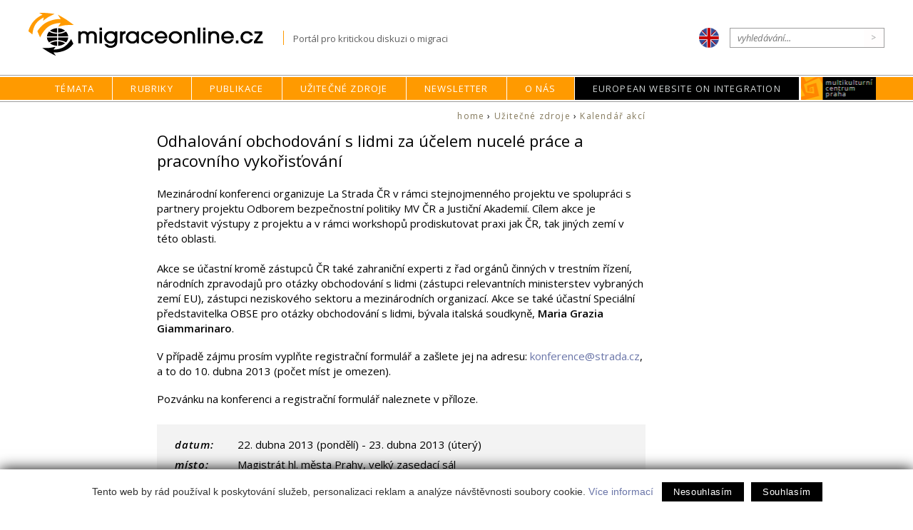

--- FILE ---
content_type: text/html; charset=utf-8
request_url: https://migraceonline.cz/cz/uzitecne-zdroje/kalendar-akci/odhalovani-obchodovani-s-lidmi-za-ucelem-nucele-prace-a-pracovniho-vykoristovani
body_size: 5612
content:
<!doctype html>
<html lang="cz">
<head>
  <meta http-equiv="Content-Type" content="text/html; charset=utf-8">
  <meta name="viewport" content="width=device-width, initial-scale=1.0">
  <title>MigraceOnline.cz</title>
  <link rel="shortcut icon" href="/img/favi.ico">
  <link href="/css/responsive-flex.css" rel="stylesheet" type="text/css">
  <link href="/css/mol2019.css" rel="stylesheet" type="text/css">
  <link href="https://fonts.googleapis.com/css?family=Open+Sans:400,400i,600,600i&amp;subset=latin-ext" rel="stylesheet">
  <link rel="stylesheet" type="text/css" integrity="sha256-eZrrJcwDc/3uDhsdt61sL2oOBY362qM3lon1gyExkL0=" crossorigin="anonymous" href="https://cdn.jsdelivr.net/fontawesome/4.7.0/css/font-awesome.min.css">

  <meta name="keywords" content="migrace,imigrace, migranti, imigranti, integrace, Multikulturní centrum Praha">
  <meta name="description" content="Migrace v zemích střední a východní Evropy. Multikulturní centrum Praha mapuje výzkum, vývoj legislativy, migrační a azylové politiky a činnost vládních i nevládních organizací.">
  <meta property="og:image" content="https://migraceonline.cz/img/migrace-online-logo-img.png"> 
 
  <script type="text/javascript" src="https://webservis.ecn.cz/js/lytebox.js"></script>
  <script type="text/javascript" src="https://ajax.googleapis.com/ajax/libs/jquery/1/jquery.min.js"></script>
  <script type="text/javascript" src="/aaa/javascript/aajslib-jquery.php"></script>

  
<!--AA-Generated-HEAD start-->
<script async src="https://www.googletagmanager.com/gtag/js?id=UA-9973673-1"></script>
    <script>
      window.dataLayer = window.dataLayer || [];
      function gtag(){dataLayer.push(arguments);}
      // AA-Generated-GACONSENT - start
var aa_ga_storage = (document.cookie.indexOf('smart-eu-cookies') !== -1 && document.cookie.includes('smart-eu-cookies=1')) ? 'granted' : 'denied';
gtag('consent', 'default', {'ad_storage': aa_ga_storage,'analytics_storage': aa_ga_storage,'personalization_storage': aa_ga_storage,'ad_personalization': aa_ga_storage,'ad_user_data': aa_ga_storage});
// AA-Generated-GACONSENT - end

      gtag('js', new Date());
      gtag('config', 'UA-9973673-1');
    </script>
<!--/AA-Generated-HEAD end-->

</head>

<body class="uzitecne-zdroje">
  <header>
    <div class="content always-flex fix">
      <div class="flex">
        <h1 id="click-home" onclick="document.location='/cz/'">Migraceonline.cz</h1>
        <span class="moto sz-s">Portál pro kritickou diskuzi o migraci</span>
      </div>  
      <aside class="flex">
        <a href="https://migrationonline.cz"><img src="/img/ico-lang-en.png" class="lang"></a>
        <form name="searchform" action="/cz/e-knihovna" method="GET" class="search">
          <input type="text" name="q" id="q" placeholder="vyhledávání..."><input type="button" name="ok" value=">" onclick="submit();">
        </form>
      </aside>
    </div>

    <nav class="topmenu">
      <div class="mobmenu no-screen" onclick="$('.tm').toggleClass('unpack')">	&equiv; Menu</div>
      <ul class="tm flex">

        <li id="menu-e56ccf293b8c4c34b08d4592fa11f2f1" ><a href="/cz/temata" title="Témata">Témata</a>
          <ul>
<li><a href="/cz/temata/migrace-a-cr" title="Migrace a ČR">Migrace a ČR</a></li><li><a href="/cz/temata/interkulturni-vzdelavani-2" title="Interkulturní vzdělávání">Interkulturní vzdělávání</a></li><li><a href="/cz/temata/migrace-a-eu" title="Migrace a EU">Migrace a EU</a></li><li><a href="/cz/temata/uprchlici-ve-stredni-a-vychodni-evrope" title="Uprchlictví a azyl">Uprchlictví a azyl</a></li>
          </ul>
        </li>

        <li id="menu-df8d7d4668973e601ecb60df0d53f8ef" ><a href="/cz/e-knihovna" title="Knihovna článků o migraci">Rubriky</a>
          <ul><li><a href="/cz/e-knihovna/?type[]=1">články</a></li><li><a href="/cz/e-knihovna/?type[]=2">rozhovory</a></li><li><a href="/cz/e-knihovna/?type[]=3">komentáře</a></li><li><a href="/cz/e-knihovna/?type[]=tz">tiskové zprávy</a></li><li><a href="/cz/e-knihovna/?type[]=4">recenze</a></li><li><a href="/cz/e-knihovna/?type[]=5">publikace a výzkumy</a></li><li><a href="/cz/e-knihovna/?type[]=6">projekty</a></li><li><a href="/cz/e-knihovna/?type[]=7">audio/video</a></li><li><a href="/cz/e-knihovna/?type[]=dok">dokumenty a legislativa</a></li><li><a href="/cz/e-knihovna/?type[]=jp">jiný pohled</a></li>
          </ul>
        </li>

        <li id="menu-73a466cf53f1ada247895a2f1492e329" ><a href="/cz/o-migracionline/nase-publikace" title="Naše publikace">Publikace</a>
        </li>
        

        <li id="menu-ba666c4505629fc487e7e63bf41370b7" class="active"><a href="/cz/uzitecne-zdroje" title="Užitečné zdroje">Užitečné zdroje</a>
          <ul><li><a href="/cz/uzitecne-zdroje/inspirativni-projekty" title="Inspirativní projekty">Inspirativní projekty</a></li><li><a href="/cz/uzitecne-zdroje/informace-pro-cizince" title="Informace pro cizince">Informace pro cizince</a></li><li><a href="https://migraceonline.cz/cz/uzitecne-zdroje/institutions-and-organizations-in-cze-3" title="Instituce a organizace v ČR">Instituce a organizace v ČR</a></li><li><a href="https://migraceonline.cz/cz/uzitecne-zdroje/web-s-portals-3" title="Webové portály">Webové portály</a></li><li><a href="/cz/uzitecne-zdroje/dokumenty-a-legislativa" title="Dokumenty a legislativa">Dokumenty a legislativa</a></li><li><a href="/cz/uzitecne-zdroje/kalendar-akci" title="Kalendář akcí">Kalendář akcí</a></li>
          </ul>
        </li>

        <li id="menu-fafe8e7bb6c5eba550d1c28d3330a42b" ><a href="/cz/mailinglist" title="newsletter">Newsletter</a>
        </li>
        
        <li id="menu-5f91e1d1c939fad9334b380fcd9335bf" ><a href="/cz/o-migracionline" title="O MigraciOnline.cz">O nás</a>
          <ul><li><a href="/cz/o-migracionline/o-migraci-online" title="O MigraciOnline.cz">O MigraciOnline.cz</a></li><li><a href="/cz/o-migracionline/jak-publikovat" title="Jak publikovat">Jak publikovat</a></li><li><a href="/cz/o-migracionline/projekty" title="Migrační projekty MKC Praha">Projekty</a></li><li><a href="/cz/o-migracionline/nase-publikace" title="Publikace MigraceOnline.cz">Naše publikace</a></li><li><a href="/cz/o-migracionline/autori" title="Autoři">Autoři</a></li>
          </ul>
        </li>
        <li id="menu-special"><a href="https://ec.europa.eu/migrant-integration/home" title="HelpDesk">European Website on Integration</a></li>
        <li id="menu-mkc"><a href="https://www.mkc.cz/" title="Multikulturní centrum Praha">MKC</a>
        </li>
      </ul>
    </nav>
  </header>


  <section class="fix main flex">
<section class="box-12 maincontent ">
  <div id="drobeckova"><a href="/cz/">home</a> &#8250; <a href="/cz/uzitecne-zdroje" title="Užitečné zdroje">Užitečné zdroje</a> &#8250; <a href="/cz/uzitecne-zdroje/kalendar-akci" title="Kalendář akcí">Kalendář akcí</a> </div>
  <div class="textpage">
    <h1>Odhalování obchodování s lidmi za účelem nucelé práce a pracovního vykořisťování</h1>
    Mezinárodní konferenci organizuje La Strada ČR v rámci stejnojmenného projektu ve spolupráci s partnery projektu Odborem bezpečnostní politiky MV ČR a Justiční Akademií. Cílem akce je představit výstupy z projektu a v rámci workshopů prodiskutovat  praxi jak ČR, tak jiných zemí v této oblasti.
    <div><br /> 
  <p class="MsoNormal">Akce se účastní kromě zástupců ČR&nbsp;také zahraniční
experti z řad orgánů činných v trestním řízení, národních zpravodajů pro otázky
obchodování s lidmi (zástupci&nbsp;relevantních ministerstev vybraných zemí
EU), zástupci neziskového sektoru a mezinárodních organizací. Akce se také
účastní&nbsp;Speciální představitelka OBSE pro otázky obchodování s lidmi,
bývala italská soudkyně, <strong>Maria Grazia Giammarinaro</strong>.</p> 
  <p class="MsoNormal">V případě zájmu prosím vyplňte registrační formulář&nbsp;a
zašlete jej na adresu: <a href="mailto:konference@strada.cz" target="_blank">konference@strada.cz</a>,
a to do 10. dubna 2013 (počet míst je omezen).</p> 
  <p>Pozvánku na konferenci a registrační formulář naleznete v příloze. <br /></p> 
  <p class="MsoNormal"> </p> <!--[if gte mso 9]><xml>
 <w:LatentStyles DefLockedState="false" DefUnhideWhenUsed="true"
  DefSemiHidden="true" DefQFormat="false" DefPriority="99"
  LatentStyleCount="267">
  <w:LsdException Locked="false" Priority="0" SemiHidden="false"
   UnhideWhenUsed="false" QFormat="true" Name="Normal"/>
  <w:LsdException Locked="false" Priority="9" SemiHidden="false"
   UnhideWhenUsed="false" QFormat="true" Name="heading 1"/>
  <w:LsdException Locked="false" Priority="9" QFormat="true" Name="heading 2"/>
  <w:LsdException Locked="false" Priority="9" QFormat="true" Name="heading 3"/>
  <w:LsdException Locked="false" Priority="9" QFormat="true" Name="heading 4"/>
  <w:LsdException Locked="false" Priority="9" QFormat="true" Name="heading 5"/>
  <w:LsdException Locked="false" Priority="9" QFormat="true" Name="heading 6"/>
  <w:LsdException Locked="false" Priority="9" QFormat="true" Name="heading 7"/>
  <w:LsdException Locked="false" Priority="9" QFormat="true" Name="heading 8"/>
  <w:LsdException Locked="false" Priority="9" QFormat="true" Name="heading 9"/>
  <w:LsdException Locked="false" Priority="39" Name="toc 1"/>
  <w:LsdException Locked="false" Priority="39" Name="toc 2"/>
  <w:LsdException Locked="false" Priority="39" Name="toc 3"/>
  <w:LsdException Locked="false" Priority="39" Name="toc 4"/>
  <w:LsdException Locked="false" Priority="39" Name="toc 5"/>
  <w:LsdException Locked="false" Priority="39" Name="toc 6"/>
  <w:LsdException Locked="false" Priority="39" Name="toc 7"/>
  <w:LsdException Locked="false" Priority="39" Name="toc 8"/>
  <w:LsdException Locked="false" Priority="39" Name="toc 9"/>
  <w:LsdException Locked="false" Priority="35" QFormat="true" Name="caption"/>
  <w:LsdException Locked="false" Priority="10" SemiHidden="false"
   UnhideWhenUsed="false" QFormat="true" Name="Title"/>
  <w:LsdException Locked="false" Priority="1" Name="Default Paragraph Font"/>
  <w:LsdException Locked="false" Priority="11" SemiHidden="false"
   UnhideWhenUsed="false" QFormat="true" Name="Subtitle"/>
  <w:LsdException Locked="false" Priority="22" SemiHidden="false"
   UnhideWhenUsed="false" QFormat="true" Name="Strong"/>
  <w:LsdException Locked="false" Priority="20" SemiHidden="false"
   UnhideWhenUsed="false" QFormat="true" Name="Emphasis"/>
  <w:LsdException Locked="false" Priority="59" SemiHidden="false"
   UnhideWhenUsed="false" Name="Table Grid"/>
  <w:LsdException Locked="false" UnhideWhenUsed="false" Name="Placeholder Text"/>
  <w:LsdException Locked="false" Priority="1" SemiHidden="false"
   UnhideWhenUsed="false" QFormat="true" Name="No Spacing"/>
  <w:LsdException Locked="false" Priority="60" SemiHidden="false"
   UnhideWhenUsed="false" Name="Light Shading"/>
  <w:LsdException Locked="false" Priority="61" SemiHidden="false"
   UnhideWhenUsed="false" Name="Light List"/>
  <w:LsdException Locked="false" Priority="62" SemiHidden="false"
   UnhideWhenUsed="false" Name="Light Grid"/>
  <w:LsdException Locked="false" Priority="63" SemiHidden="false"
   UnhideWhenUsed="false" Name="Medium Shading 1"/>
  <w:LsdException Locked="false" Priority="64" SemiHidden="false"
   UnhideWhenUsed="false" Name="Medium Shading 2"/>
  <w:LsdException Locked="false" Priority="65" SemiHidden="false"
   UnhideWhenUsed="false" Name="Medium List 1"/>
  <w:LsdException Locked="false" Priority="66" SemiHidden="false"
   UnhideWhenUsed="false" Name="Medium List 2"/>
  <w:LsdException Locked="false" Priority="67" SemiHidden="false"
   UnhideWhenUsed="false" Name="Medium Grid 1"/>
  <w:LsdException Locked="false" Priority="68" SemiHidden="false"
   UnhideWhenUsed="false" Name="Medium Grid 2"/>
  <w:LsdException Locked="false" Priority="69" SemiHidden="false"
   UnhideWhenUsed="false" Name="Medium Grid 3"/>
  <w:LsdException Locked="false" Priority="70" SemiHidden="false"
   UnhideWhenUsed="false" Name="Dark List"/>
  <w:LsdException Locked="false" Priority="71" SemiHidden="false"
   UnhideWhenUsed="false" Name="Colorful Shading"/>
  <w:LsdException Locked="false" Priority="72" SemiHidden="false"
   UnhideWhenUsed="false" Name="Colorful List"/>
  <w:LsdException Locked="false" Priority="73" SemiHidden="false"
   UnhideWhenUsed="false" Name="Colorful Grid"/>
  <w:LsdException Locked="false" Priority="60" SemiHidden="false"
   UnhideWhenUsed="false" Name="Light Shading Accent 1"/>
  <w:LsdException Locked="false" Priority="61" SemiHidden="false"
   UnhideWhenUsed="false" Name="Light List Accent 1"/>
  <w:LsdException Locked="false" Priority="62" SemiHidden="false"
   UnhideWhenUsed="false" Name="Light Grid Accent 1"/>
  <w:LsdException Locked="false" Priority="63" SemiHidden="false"
   UnhideWhenUsed="false" Name="Medium Shading 1 Accent 1"/>
  <w:LsdException Locked="false" Priority="64" SemiHidden="false"
   UnhideWhenUsed="false" Name="Medium Shading 2 Accent 1"/>
  <w:LsdException Locked="false" Priority="65" SemiHidden="false"
   UnhideWhenUsed="false" Name="Medium List 1 Accent 1"/>
  <w:LsdException Locked="false" UnhideWhenUsed="false" Name="Revision"/>
  <w:LsdException Locked="false" Priority="34" SemiHidden="false"
   UnhideWhenUsed="false" QFormat="true" Name="List Paragraph"/>
  <w:LsdException Locked="false" Priority="29" SemiHidden="false"
   UnhideWhenUsed="false" QFormat="true" Name="Quote"/>
  <w:LsdException Locked="false" Priority="30" SemiHidden="false"
   UnhideWhenUsed="false" QFormat="true" Name="Intense Quote"/>
  <w:LsdException Locked="false" Priority="66" SemiHidden="false"
   UnhideWhenUsed="false" Name="Medium List 2 Accent 1"/>
  <w:LsdException Locked="false" Priority="67" SemiHidden="false"
   UnhideWhenUsed="false" Name="Medium Grid 1 Accent 1"/>
  <w:LsdException Locked="false" Priority="68" SemiHidden="false"
   UnhideWhenUsed="false" Name="Medium Grid 2 Accent 1"/>
  <w:LsdException Locked="false" Priority="69" SemiHidden="false"
   UnhideWhenUsed="false" Name="Medium Grid 3 Accent 1"/>
  <w:LsdException Locked="false" Priority="70" SemiHidden="false"
   UnhideWhenUsed="false" Name="Dark List Accent 1"/>
  <w:LsdException Locked="false" Priority="71" SemiHidden="false"
   UnhideWhenUsed="false" Name="Colorful Shading Accent 1"/>
  <w:LsdException Locked="false" Priority="72" SemiHidden="false"
   UnhideWhenUsed="false" Name="Colorful List Accent 1"/>
  <w:LsdException Locked="false" Priority="73" SemiHidden="false"
   UnhideWhenUsed="false" Name="Colorful Grid Accent 1"/>
  <w:LsdException Locked="false" Priority="60" SemiHidden="false"
   UnhideWhenUsed="false" Name="Light Shading Accent 2"/>
  <w:LsdException Locked="false" Priority="61" SemiHidden="false"
   UnhideWhenUsed="false" Name="Light List Accent 2"/>
  <w:LsdException Locked="false" Priority="62" SemiHidden="false"
   UnhideWhenUsed="false" Name="Light Grid Accent 2"/>
  <w:LsdException Locked="false" Priority="63" SemiHidden="false"
   UnhideWhenUsed="false" Name="Medium Shading 1 Accent 2"/>
  <w:LsdException Locked="false" Priority="64" SemiHidden="false"
   UnhideWhenUsed="false" Name="Medium Shading 2 Accent 2"/>
  <w:LsdException Locked="false" Priority="65" SemiHidden="false"
   UnhideWhenUsed="false" Name="Medium List 1 Accent 2"/>
  <w:LsdException Locked="false" Priority="66" SemiHidden="false"
   UnhideWhenUsed="false" Name="Medium List 2 Accent 2"/>
  <w:LsdException Locked="false" Priority="67" SemiHidden="false"
   UnhideWhenUsed="false" Name="Medium Grid 1 Accent 2"/>
  <w:LsdException Locked="false" Priority="68" SemiHidden="false"
   UnhideWhenUsed="false" Name="Medium Grid 2 Accent 2"/>
  <w:LsdException Locked="false" Priority="69" SemiHidden="false"
   UnhideWhenUsed="false" Name="Medium Grid 3 Accent 2"/>
  <w:LsdException Locked="false" Priority="70" SemiHidden="false"
   UnhideWhenUsed="false" Name="Dark List Accent 2"/>
  <w:LsdException Locked="false" Priority="71" SemiHidden="false"
   UnhideWhenUsed="false" Name="Colorful Shading Accent 2"/>
  <w:LsdException Locked="false" Priority="72" SemiHidden="false"
   UnhideWhenUsed="false" Name="Colorful List Accent 2"/>
  <w:LsdException Locked="false" Priority="73" SemiHidden="false"
   UnhideWhenUsed="false" Name="Colorful Grid Accent 2"/>
  <w:LsdException Locked="false" Priority="60" SemiHidden="false"
   UnhideWhenUsed="false" Name="Light Shading Accent 3"/>
  <w:LsdException Locked="false" Priority="61" SemiHidden="false"
   UnhideWhenUsed="false" Name="Light List Accent 3"/>
  <w:LsdException Locked="false" Priority="62" SemiHidden="false"
   UnhideWhenUsed="false" Name="Light Grid Accent 3"/>
  <w:LsdException Locked="false" Priority="63" SemiHidden="false"
   UnhideWhenUsed="false" Name="Medium Shading 1 Accent 3"/>
  <w:LsdException Locked="false" Priority="64" SemiHidden="false"
   UnhideWhenUsed="false" Name="Medium Shading 2 Accent 3"/>
  <w:LsdException Locked="false" Priority="65" SemiHidden="false"
   UnhideWhenUsed="false" Name="Medium List 1 Accent 3"/>
  <w:LsdException Locked="false" Priority="66" SemiHidden="false"
   UnhideWhenUsed="false" Name="Medium List 2 Accent 3"/>
  <w:LsdException Locked="false" Priority="67" SemiHidden="false"
   UnhideWhenUsed="false" Name="Medium Grid 1 Accent 3"/>
  <w:LsdException Locked="false" Priority="68" SemiHidden="false"
   UnhideWhenUsed="false" Name="Medium Grid 2 Accent 3"/>
  <w:LsdException Locked="false" Priority="69" SemiHidden="false"
   UnhideWhenUsed="false" Name="Medium Grid 3 Accent 3"/>
  <w:LsdException Locked="false" Priority="70" SemiHidden="false"
   UnhideWhenUsed="false" Name="Dark List Accent 3"/>
  <w:LsdException Locked="false" Priority="71" SemiHidden="false"
   UnhideWhenUsed="false" Name="Colorful Shading Accent 3"/>
  <w:LsdException Locked="false" Priority="72" SemiHidden="false"
   UnhideWhenUsed="false" Name="Colorful List Accent 3"/>
  <w:LsdException Locked="false" Priority="73" SemiHidden="false"
   UnhideWhenUsed="false" Name="Colorful Grid Accent 3"/>
  <w:LsdException Locked="false" Priority="60" SemiHidden="false"
   UnhideWhenUsed="false" Name="Light Shading Accent 4"/>
  <w:LsdException Locked="false" Priority="61" SemiHidden="false"
   UnhideWhenUsed="false" Name="Light List Accent 4"/>
  <w:LsdException Locked="false" Priority="62" SemiHidden="false"
   UnhideWhenUsed="false" Name="Light Grid Accent 4"/>
  <w:LsdException Locked="false" Priority="63" SemiHidden="false"
   UnhideWhenUsed="false" Name="Medium Shading 1 Accent 4"/>
  <w:LsdException Locked="false" Priority="64" SemiHidden="false"
   UnhideWhenUsed="false" Name="Medium Shading 2 Accent 4"/>
  <w:LsdException Locked="false" Priority="65" SemiHidden="false"
   UnhideWhenUsed="false" Name="Medium List 1 Accent 4"/>
  <w:LsdException Locked="false" Priority="66" SemiHidden="false"
   UnhideWhenUsed="false" Name="Medium List 2 Accent 4"/>
  <w:LsdException Locked="false" Priority="67" SemiHidden="false"
   UnhideWhenUsed="false" Name="Medium Grid 1 Accent 4"/>
  <w:LsdException Locked="false" Priority="68" SemiHidden="false"
   UnhideWhenUsed="false" Name="Medium Grid 2 Accent 4"/>
  <w:LsdException Locked="false" Priority="69" SemiHidden="false"
   UnhideWhenUsed="false" Name="Medium Grid 3 Accent 4"/>
  <w:LsdException Locked="false" Priority="70" SemiHidden="false"
   UnhideWhenUsed="false" Name="Dark List Accent 4"/>
  <w:LsdException Locked="false" Priority="71" SemiHidden="false"
   UnhideWhenUsed="false" Name="Colorful Shading Accent 4"/>
  <w:LsdException Locked="false" Priority="72" SemiHidden="false"
   UnhideWhenUsed="false" Name="Colorful List Accent 4"/>
  <w:LsdException Locked="false" Priority="73" SemiHidden="false"
   UnhideWhenUsed="false" Name="Colorful Grid Accent 4"/>
  <w:LsdException Locked="false" Priority="60" SemiHidden="false"
   UnhideWhenUsed="false" Name="Light Shading Accent 5"/>
  <w:LsdException Locked="false" Priority="61" SemiHidden="false"
   UnhideWhenUsed="false" Name="Light List Accent 5"/>
  <w:LsdException Locked="false" Priority="62" SemiHidden="false"
   UnhideWhenUsed="false" Name="Light Grid Accent 5"/>
  <w:LsdException Locked="false" Priority="63" SemiHidden="false"
   UnhideWhenUsed="false" Name="Medium Shading 1 Accent 5"/>
  <w:LsdException Locked="false" Priority="64" SemiHidden="false"
   UnhideWhenUsed="false" Name="Medium Shading 2 Accent 5"/>
  <w:LsdException Locked="false" Priority="65" SemiHidden="false"
   UnhideWhenUsed="false" Name="Medium List 1 Accent 5"/>
  <w:LsdException Locked="false" Priority="66" SemiHidden="false"
   UnhideWhenUsed="false" Name="Medium List 2 Accent 5"/>
  <w:LsdException Locked="false" Priority="67" SemiHidden="false"
   UnhideWhenUsed="false" Name="Medium Grid 1 Accent 5"/>
  <w:LsdException Locked="false" Priority="68" SemiHidden="false"
   UnhideWhenUsed="false" Name="Medium Grid 2 Accent 5"/>
  <w:LsdException Locked="false" Priority="69" SemiHidden="false"
   UnhideWhenUsed="false" Name="Medium Grid 3 Accent 5"/>
  <w:LsdException Locked="false" Priority="70" SemiHidden="false"
   UnhideWhenUsed="false" Name="Dark List Accent 5"/>
  <w:LsdException Locked="false" Priority="71" SemiHidden="false"
   UnhideWhenUsed="false" Name="Colorful Shading Accent 5"/>
  <w:LsdException Locked="false" Priority="72" SemiHidden="false"
   UnhideWhenUsed="false" Name="Colorful List Accent 5"/>
  <w:LsdException Locked="false" Priority="73" SemiHidden="false"
   UnhideWhenUsed="false" Name="Colorful Grid Accent 5"/>
  <w:LsdException Locked="false" Priority="60" SemiHidden="false"
   UnhideWhenUsed="false" Name="Light Shading Accent 6"/>
  <w:LsdException Locked="false" Priority="61" SemiHidden="false"
   UnhideWhenUsed="false" Name="Light List Accent 6"/>
  <w:LsdException Locked="false" Priority="62" SemiHidden="false"
   UnhideWhenUsed="false" Name="Light Grid Accent 6"/>
  <w:LsdException Locked="false" Priority="63" SemiHidden="false"
   UnhideWhenUsed="false" Name="Medium Shading 1 Accent 6"/>
  <w:LsdException Locked="false" Priority="64" SemiHidden="false"
   UnhideWhenUsed="false" Name="Medium Shading 2 Accent 6"/>
  <w:LsdException Locked="false" Priority="65" SemiHidden="false"
   UnhideWhenUsed="false" Name="Medium List 1 Accent 6"/>
  <w:LsdException Locked="false" Priority="66" SemiHidden="false"
   UnhideWhenUsed="false" Name="Medium List 2 Accent 6"/>
  <w:LsdException Locked="false" Priority="67" SemiHidden="false"
   UnhideWhenUsed="false" Name="Medium Grid 1 Accent 6"/>
  <w:LsdException Locked="false" Priority="68" SemiHidden="false"
   UnhideWhenUsed="false" Name="Medium Grid 2 Accent 6"/>
  <w:LsdException Locked="false" Priority="69" SemiHidden="false"
   UnhideWhenUsed="false" Name="Medium Grid 3 Accent 6"/>
  <w:LsdException Locked="false" Priority="70" SemiHidden="false"
   UnhideWhenUsed="false" Name="Dark List Accent 6"/>
  <w:LsdException Locked="false" Priority="71" SemiHidden="false"
   UnhideWhenUsed="false" Name="Colorful Shading Accent 6"/>
  <w:LsdException Locked="false" Priority="72" SemiHidden="false"
   UnhideWhenUsed="false" Name="Colorful List Accent 6"/>
  <w:LsdException Locked="false" Priority="73" SemiHidden="false"
   UnhideWhenUsed="false" Name="Colorful Grid Accent 6"/>
  <w:LsdException Locked="false" Priority="19" SemiHidden="false"
   UnhideWhenUsed="false" QFormat="true" Name="Subtle Emphasis"/>
  <w:LsdException Locked="false" Priority="21" SemiHidden="false"
   UnhideWhenUsed="false" QFormat="true" Name="Intense Emphasis"/>
  <w:LsdException Locked="false" Priority="31" SemiHidden="false"
   UnhideWhenUsed="false" QFormat="true" Name="Subtle Reference"/>
  <w:LsdException Locked="false" Priority="32" SemiHidden="false"
   UnhideWhenUsed="false" QFormat="true" Name="Intense Reference"/>
  <w:LsdException Locked="false" Priority="33" SemiHidden="false"
   UnhideWhenUsed="false" QFormat="true" Name="Book Title"/>
  <w:LsdException Locked="false" Priority="37" Name="Bibliography"/>
  <w:LsdException Locked="false" Priority="39" QFormat="true" Name="TOC Heading"/>
 </w:LatentStyles>
</xml><![endif]--><!--[if gte mso 10]>
<style>
 /* Style Definitions */
 table.MsoNormalTable
	{mso-style-name:"Normální tabulka";
	mso-tstyle-rowband-size:0;
	mso-tstyle-colband-size:0;
	mso-style-noshow:yes;
	mso-style-priority:99;
	mso-style-qformat:yes;
	mso-style-parent:"";
	mso-padding-alt:0cm 5.4pt 0cm 5.4pt;
	mso-para-margin-top:0cm;
	mso-para-margin-right:0cm;
	mso-para-margin-bottom:10.0pt;
	mso-para-margin-left:0cm;
	line-height:115%;
	mso-pagination:widow-orphan;
	
	font-family:"Calibri","sans-serif";
	mso-ascii-
	mso-ascii-theme-font:minor-latin;
	mso-fareast-font-family:"Times New Roman";
	mso-fareast-theme-font:minor-fareast;
	mso-hansi-
	mso-hansi-theme-font:minor-latin;}
</style>
<![endif]--></div>
    
  
    
    <div class="fullinfo bg-clr-gray p-2 pt-1 pb-1 mt-2 mb-2">
  <div><i>datum:</i>22. dubna 2013 (pondělí)  - 23. dubna 2013 (úterý) </div>
  <div><i>místo:</i>Magistrát hl. města Prahy, velký zasedací sál</div>
  <div><i>pořádá:</i><a href="http://www.strada.cz" >La Strada</a></div>
  
  
  <div><i>ke stažení:</i><a href="https://aa.ecn.cz/img_upload/2693bab04aee90b992624cea55a08bb7/cj_discovering_trafficking_-_program_konference.pdf"> Pozvánka (pdf)</a><br> <a href="https://aa.ecn.cz/img_upload/2693bab04aee90b992624cea55a08bb7/regform_cz.docx" " onMouseOut="MM_swapImgRestore()" onMouseOver="MM_swapImage('Image21','','/images/cudlik-po.gif',1)"> <img src="/images/cudlik-pred.gif" name="Image21" width="17" height="17" border="0"> Registrační formulář (doc)</a><br></div>
</div>
  </div>

<section class="boxmain scrolltable">

<!-- 3246 --><div id="kalendar">
  <form action="" id="calform">
     <select name="month"  onchange="$('#calform').submit()">
       <option value=1 selected>Leden</option>
       <option value=2 >Únor</option>
       <option value=3 >Březen</option>
       <option value=4 >Duben</option>
       <option value=5 >Květen</option>
       <option value=6 >Červen</option>
       <option value=7 >Červenec</option>
       <option value=8 >Srpen</option>
       <option value=9 >Září</option>
       <option value=10 >Říjen</option>
       <option value=11 >Listopad</option>
       <option value=12 >Prosinec</option>
     </select>
     <select name="year" onchange="$('#calform').submit()">
       
  <option  >2018</option>
  <option  >2019</option>
  <option  >2020</option>
  <option  >2021</option>
  <option  >2022</option>
  <option  >2023</option>
  <option  >2024</option>
  <option  >2025</option>
  <option   selected>2026</option>
  <option  >2027</option>
     </select>
     
   </form>

V tomto měsíci neprobíhají žádné akce.

</div><!-- /3246, 0.0074710845947266, 26-01-23 09:53:29 -->
</section>


</section>
<aside class="text-box">
          
          <!-- 3654 --><!-- No item found --><!-- /3654, 0.0067591667175293, 26-01-23 09:53:29 -->  
          
</aside>

  
</section>
<div class="icotop"><a href="#click-home" class="btn btn-secondary">...nahoru &#x25B2;</a></div>

<footer>
  <section class="fix flex">
    <article class="box-4">
        <h2>Kontakt</h2>
        <p><strong>Multikulturní centrum Praha</strong> <br>Náplavní 1<br>120 00 Praha 2 </p>
        <p>Tel: (+420) 296 325 345<br>E-mail: <a href="mailto:migraceonline@mkc.cz" title="email Migrace online">migraceonline@mkc.cz</a></p>
      </article>

      <article class="box-4">
        <h2>Sledujte nás</h2>
        <p><a href="https://www.facebook.com/pages/MigraceOnlinecz/140786449278788" title="MigraceOnline.cz na Facebooku" class="ico fb"></a>
        <a href="https://twitter.com/mkc_praha" title="MKC na Twitteru" class="ico twitter"></a>
        <a href="https://migraceonline.cz/rss/" title="RSS MigraceOnline.cz" class="ico rss"></a>
        <a href="/cz/mailinglist" title="Mailing list MIGRACE" class="ico mail">Mailing list</a></p>
      </article>
      <article class="box-4">
        <h2>Doporučujeme</h2>
        <!-- 3618 --><ul class="foot-menu"><li><a href="http://praha.mkc.cz/">Praha sdílená a rozdělená</a></li><li><a href="http://helpdesk.migraceonline.cz/">HelpDesk</a></li></ul><!-- /3618, 0.0016360282897949, 26-01-23 09:53:29 -->
        
      </article >
     <article class="box-4 loga">
        <h2>Sponzoři</h2>
        
      </article>
  </section>


  <section class="fix">
        <article><h2>Partneři</h2>
        </article>
  </section>
  <section class="copy">
    <a href="http://webdesign.ecn.cz" title="webdesign, tvorba www stránek">Webdesign</a> &amp; <a href="http://publikacni-system.ecn.cz/" title="redakční a publikační systém TOOLKIT">publikační systém Toolkit</a> - <a href="http://econnect.ecn.cz/">Ecn Studio</a>
  </section>
</footer>
<!--/paticka-->


<!--AA-Generated-FOOT start-->
<script async src="https://cdn.jsdelivr.net/gh/honzito/smart-eu-cookies@0.9.2/src/smart-eu-cookies.min.js" integrity="sha384-zoVmFcp060tXD33v8RW5gAyVr8JV6p42dOucvqkNWbXZuJvwQAGhu1Ld9/dSbFXk" crossorigin=anonymous></script>

<!--/AA-Generated-FOOT end-->
 
</body>
</html>